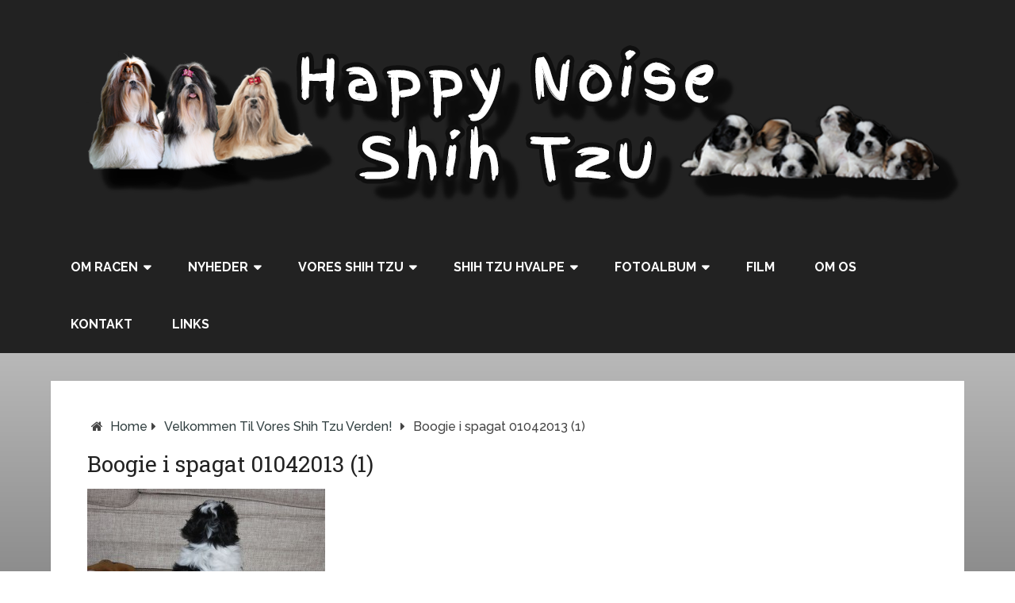

--- FILE ---
content_type: text/html; charset=UTF-8
request_url: https://happynoise.dk/velkommen-til-vores-shih-tzu-verden/boogie-i-spagat-01042013-1/
body_size: 14367
content:
<!DOCTYPE html>
<html class="no-js" lang="da-DK">
<head itemscope itemtype="http://schema.org/WebSite">
	<meta charset="UTF-8">
	<!-- Always force latest IE rendering engine (even in intranet) & Chrome Frame -->
	<!--[if IE ]>
	<meta http-equiv="X-UA-Compatible" content="IE=edge,chrome=1">
	<![endif]-->
	<link rel="profile" href="http://gmpg.org/xfn/11" />
	
        
        
        
                    <meta name="viewport" content="width=device-width, initial-scale=1">
            <meta name="apple-mobile-web-app-capable" content="yes">
            <meta name="apple-mobile-web-app-status-bar-style" content="black">
        
                                    <link rel="prefetch" href="https://happynoise.dk">
                <link rel="prerender" href="https://happynoise.dk">
                    
        <meta itemprop="name" content="Happy Noise Shih Tzu" />
        <meta itemprop="url" content="https://happynoise.dk" />

                                        	<link rel="pingback" href="https://happynoise.dk/xmlrpc.php" />
	<meta name='robots' content='index, follow, max-image-preview:large, max-snippet:-1, max-video-preview:-1' />
<script type="text/javascript">document.documentElement.className = document.documentElement.className.replace( /\bno-js\b/,'js' );</script>
	<!-- This site is optimized with the Yoast SEO plugin v26.5 - https://yoast.com/wordpress/plugins/seo/ -->
	<title>Boogie i spagat 01042013 (1) - Happy Noise Shih Tzu</title>
	<link rel="canonical" href="https://happynoise.dk/velkommen-til-vores-shih-tzu-verden/boogie-i-spagat-01042013-1/" />
	<script type="application/ld+json" class="yoast-schema-graph">{"@context":"https://schema.org","@graph":[{"@type":"WebPage","@id":"https://happynoise.dk/velkommen-til-vores-shih-tzu-verden/boogie-i-spagat-01042013-1/","url":"https://happynoise.dk/velkommen-til-vores-shih-tzu-verden/boogie-i-spagat-01042013-1/","name":"Boogie i spagat 01042013 (1) - Happy Noise Shih Tzu","isPartOf":{"@id":"https://happynoise.dk/#website"},"primaryImageOfPage":{"@id":"https://happynoise.dk/velkommen-til-vores-shih-tzu-verden/boogie-i-spagat-01042013-1/#primaryimage"},"image":{"@id":"https://happynoise.dk/velkommen-til-vores-shih-tzu-verden/boogie-i-spagat-01042013-1/#primaryimage"},"thumbnailUrl":"https://happynoise.dk/wp-content/uploads/2012/04/Boogie-i-spagat-01042013-1.jpg","datePublished":"2013-04-02T10:11:19+00:00","breadcrumb":{"@id":"https://happynoise.dk/velkommen-til-vores-shih-tzu-verden/boogie-i-spagat-01042013-1/#breadcrumb"},"inLanguage":"da-DK","potentialAction":[{"@type":"ReadAction","target":["https://happynoise.dk/velkommen-til-vores-shih-tzu-verden/boogie-i-spagat-01042013-1/"]}]},{"@type":"ImageObject","inLanguage":"da-DK","@id":"https://happynoise.dk/velkommen-til-vores-shih-tzu-verden/boogie-i-spagat-01042013-1/#primaryimage","url":"https://happynoise.dk/wp-content/uploads/2012/04/Boogie-i-spagat-01042013-1.jpg","contentUrl":"https://happynoise.dk/wp-content/uploads/2012/04/Boogie-i-spagat-01042013-1.jpg","width":"800","height":"554","caption":"2/4-2013 Happy Noise Love To Boogie i spagat - Hvem der bare kunne det!"},{"@type":"BreadcrumbList","@id":"https://happynoise.dk/velkommen-til-vores-shih-tzu-verden/boogie-i-spagat-01042013-1/#breadcrumb","itemListElement":[{"@type":"ListItem","position":1,"name":"Hjem","item":"https://happynoise.dk/"},{"@type":"ListItem","position":2,"name":"Velkommen til vores Shih Tzu verden!","item":"https://happynoise.dk/"},{"@type":"ListItem","position":3,"name":"Boogie i spagat 01042013 (1)"}]},{"@type":"WebSite","@id":"https://happynoise.dk/#website","url":"https://happynoise.dk/","name":"Happy Noise Shih Tzu","description":"Happy Noise Shih Tzu","potentialAction":[{"@type":"SearchAction","target":{"@type":"EntryPoint","urlTemplate":"https://happynoise.dk/?s={search_term_string}"},"query-input":{"@type":"PropertyValueSpecification","valueRequired":true,"valueName":"search_term_string"}}],"inLanguage":"da-DK"}]}</script>
	<!-- / Yoast SEO plugin. -->


<link rel="alternate" type="application/rss+xml" title="Happy Noise Shih Tzu &raquo; Feed" href="https://happynoise.dk/feed/" />
<link rel="alternate" type="application/rss+xml" title="Happy Noise Shih Tzu &raquo;-kommentar-feed" href="https://happynoise.dk/comments/feed/" />
<link rel="alternate" type="application/rss+xml" title="Happy Noise Shih Tzu &raquo; Boogie i spagat 01042013 (1)-kommentar-feed" href="https://happynoise.dk/velkommen-til-vores-shih-tzu-verden/boogie-i-spagat-01042013-1/feed/" />
<link rel="alternate" title="oEmbed (JSON)" type="application/json+oembed" href="https://happynoise.dk/wp-json/oembed/1.0/embed?url=https%3A%2F%2Fhappynoise.dk%2Fvelkommen-til-vores-shih-tzu-verden%2Fboogie-i-spagat-01042013-1%2F" />
<link rel="alternate" title="oEmbed (XML)" type="text/xml+oembed" href="https://happynoise.dk/wp-json/oembed/1.0/embed?url=https%3A%2F%2Fhappynoise.dk%2Fvelkommen-til-vores-shih-tzu-verden%2Fboogie-i-spagat-01042013-1%2F&#038;format=xml" />
		<!-- This site uses the Google Analytics by MonsterInsights plugin v9.10.1 - Using Analytics tracking - https://www.monsterinsights.com/ -->
							<script src="//www.googletagmanager.com/gtag/js?id=G-DQNKLBV23M"  data-cfasync="false" data-wpfc-render="false" type="text/javascript" async></script>
			<script data-cfasync="false" data-wpfc-render="false" type="text/javascript">
				var mi_version = '9.10.1';
				var mi_track_user = true;
				var mi_no_track_reason = '';
								var MonsterInsightsDefaultLocations = {"page_location":"https:\/\/happynoise.dk\/velkommen-til-vores-shih-tzu-verden\/boogie-i-spagat-01042013-1\/"};
								if ( typeof MonsterInsightsPrivacyGuardFilter === 'function' ) {
					var MonsterInsightsLocations = (typeof MonsterInsightsExcludeQuery === 'object') ? MonsterInsightsPrivacyGuardFilter( MonsterInsightsExcludeQuery ) : MonsterInsightsPrivacyGuardFilter( MonsterInsightsDefaultLocations );
				} else {
					var MonsterInsightsLocations = (typeof MonsterInsightsExcludeQuery === 'object') ? MonsterInsightsExcludeQuery : MonsterInsightsDefaultLocations;
				}

								var disableStrs = [
										'ga-disable-G-DQNKLBV23M',
									];

				/* Function to detect opted out users */
				function __gtagTrackerIsOptedOut() {
					for (var index = 0; index < disableStrs.length; index++) {
						if (document.cookie.indexOf(disableStrs[index] + '=true') > -1) {
							return true;
						}
					}

					return false;
				}

				/* Disable tracking if the opt-out cookie exists. */
				if (__gtagTrackerIsOptedOut()) {
					for (var index = 0; index < disableStrs.length; index++) {
						window[disableStrs[index]] = true;
					}
				}

				/* Opt-out function */
				function __gtagTrackerOptout() {
					for (var index = 0; index < disableStrs.length; index++) {
						document.cookie = disableStrs[index] + '=true; expires=Thu, 31 Dec 2099 23:59:59 UTC; path=/';
						window[disableStrs[index]] = true;
					}
				}

				if ('undefined' === typeof gaOptout) {
					function gaOptout() {
						__gtagTrackerOptout();
					}
				}
								window.dataLayer = window.dataLayer || [];

				window.MonsterInsightsDualTracker = {
					helpers: {},
					trackers: {},
				};
				if (mi_track_user) {
					function __gtagDataLayer() {
						dataLayer.push(arguments);
					}

					function __gtagTracker(type, name, parameters) {
						if (!parameters) {
							parameters = {};
						}

						if (parameters.send_to) {
							__gtagDataLayer.apply(null, arguments);
							return;
						}

						if (type === 'event') {
														parameters.send_to = monsterinsights_frontend.v4_id;
							var hookName = name;
							if (typeof parameters['event_category'] !== 'undefined') {
								hookName = parameters['event_category'] + ':' + name;
							}

							if (typeof MonsterInsightsDualTracker.trackers[hookName] !== 'undefined') {
								MonsterInsightsDualTracker.trackers[hookName](parameters);
							} else {
								__gtagDataLayer('event', name, parameters);
							}
							
						} else {
							__gtagDataLayer.apply(null, arguments);
						}
					}

					__gtagTracker('js', new Date());
					__gtagTracker('set', {
						'developer_id.dZGIzZG': true,
											});
					if ( MonsterInsightsLocations.page_location ) {
						__gtagTracker('set', MonsterInsightsLocations);
					}
										__gtagTracker('config', 'G-DQNKLBV23M', {"forceSSL":"true"} );
										window.gtag = __gtagTracker;										(function () {
						/* https://developers.google.com/analytics/devguides/collection/analyticsjs/ */
						/* ga and __gaTracker compatibility shim. */
						var noopfn = function () {
							return null;
						};
						var newtracker = function () {
							return new Tracker();
						};
						var Tracker = function () {
							return null;
						};
						var p = Tracker.prototype;
						p.get = noopfn;
						p.set = noopfn;
						p.send = function () {
							var args = Array.prototype.slice.call(arguments);
							args.unshift('send');
							__gaTracker.apply(null, args);
						};
						var __gaTracker = function () {
							var len = arguments.length;
							if (len === 0) {
								return;
							}
							var f = arguments[len - 1];
							if (typeof f !== 'object' || f === null || typeof f.hitCallback !== 'function') {
								if ('send' === arguments[0]) {
									var hitConverted, hitObject = false, action;
									if ('event' === arguments[1]) {
										if ('undefined' !== typeof arguments[3]) {
											hitObject = {
												'eventAction': arguments[3],
												'eventCategory': arguments[2],
												'eventLabel': arguments[4],
												'value': arguments[5] ? arguments[5] : 1,
											}
										}
									}
									if ('pageview' === arguments[1]) {
										if ('undefined' !== typeof arguments[2]) {
											hitObject = {
												'eventAction': 'page_view',
												'page_path': arguments[2],
											}
										}
									}
									if (typeof arguments[2] === 'object') {
										hitObject = arguments[2];
									}
									if (typeof arguments[5] === 'object') {
										Object.assign(hitObject, arguments[5]);
									}
									if ('undefined' !== typeof arguments[1].hitType) {
										hitObject = arguments[1];
										if ('pageview' === hitObject.hitType) {
											hitObject.eventAction = 'page_view';
										}
									}
									if (hitObject) {
										action = 'timing' === arguments[1].hitType ? 'timing_complete' : hitObject.eventAction;
										hitConverted = mapArgs(hitObject);
										__gtagTracker('event', action, hitConverted);
									}
								}
								return;
							}

							function mapArgs(args) {
								var arg, hit = {};
								var gaMap = {
									'eventCategory': 'event_category',
									'eventAction': 'event_action',
									'eventLabel': 'event_label',
									'eventValue': 'event_value',
									'nonInteraction': 'non_interaction',
									'timingCategory': 'event_category',
									'timingVar': 'name',
									'timingValue': 'value',
									'timingLabel': 'event_label',
									'page': 'page_path',
									'location': 'page_location',
									'title': 'page_title',
									'referrer' : 'page_referrer',
								};
								for (arg in args) {
																		if (!(!args.hasOwnProperty(arg) || !gaMap.hasOwnProperty(arg))) {
										hit[gaMap[arg]] = args[arg];
									} else {
										hit[arg] = args[arg];
									}
								}
								return hit;
							}

							try {
								f.hitCallback();
							} catch (ex) {
							}
						};
						__gaTracker.create = newtracker;
						__gaTracker.getByName = newtracker;
						__gaTracker.getAll = function () {
							return [];
						};
						__gaTracker.remove = noopfn;
						__gaTracker.loaded = true;
						window['__gaTracker'] = __gaTracker;
					})();
									} else {
										console.log("");
					(function () {
						function __gtagTracker() {
							return null;
						}

						window['__gtagTracker'] = __gtagTracker;
						window['gtag'] = __gtagTracker;
					})();
									}
			</script>
							<!-- / Google Analytics by MonsterInsights -->
		<style id='wp-img-auto-sizes-contain-inline-css' type='text/css'>
img:is([sizes=auto i],[sizes^="auto," i]){contain-intrinsic-size:3000px 1500px}
/*# sourceURL=wp-img-auto-sizes-contain-inline-css */
</style>
<style id='wp-emoji-styles-inline-css' type='text/css'>

	img.wp-smiley, img.emoji {
		display: inline !important;
		border: none !important;
		box-shadow: none !important;
		height: 1em !important;
		width: 1em !important;
		margin: 0 0.07em !important;
		vertical-align: -0.1em !important;
		background: none !important;
		padding: 0 !important;
	}
/*# sourceURL=wp-emoji-styles-inline-css */
</style>
<style id='wp-block-library-inline-css' type='text/css'>
:root{--wp-block-synced-color:#7a00df;--wp-block-synced-color--rgb:122,0,223;--wp-bound-block-color:var(--wp-block-synced-color);--wp-editor-canvas-background:#ddd;--wp-admin-theme-color:#007cba;--wp-admin-theme-color--rgb:0,124,186;--wp-admin-theme-color-darker-10:#006ba1;--wp-admin-theme-color-darker-10--rgb:0,107,160.5;--wp-admin-theme-color-darker-20:#005a87;--wp-admin-theme-color-darker-20--rgb:0,90,135;--wp-admin-border-width-focus:2px}@media (min-resolution:192dpi){:root{--wp-admin-border-width-focus:1.5px}}.wp-element-button{cursor:pointer}:root .has-very-light-gray-background-color{background-color:#eee}:root .has-very-dark-gray-background-color{background-color:#313131}:root .has-very-light-gray-color{color:#eee}:root .has-very-dark-gray-color{color:#313131}:root .has-vivid-green-cyan-to-vivid-cyan-blue-gradient-background{background:linear-gradient(135deg,#00d084,#0693e3)}:root .has-purple-crush-gradient-background{background:linear-gradient(135deg,#34e2e4,#4721fb 50%,#ab1dfe)}:root .has-hazy-dawn-gradient-background{background:linear-gradient(135deg,#faaca8,#dad0ec)}:root .has-subdued-olive-gradient-background{background:linear-gradient(135deg,#fafae1,#67a671)}:root .has-atomic-cream-gradient-background{background:linear-gradient(135deg,#fdd79a,#004a59)}:root .has-nightshade-gradient-background{background:linear-gradient(135deg,#330968,#31cdcf)}:root .has-midnight-gradient-background{background:linear-gradient(135deg,#020381,#2874fc)}:root{--wp--preset--font-size--normal:16px;--wp--preset--font-size--huge:42px}.has-regular-font-size{font-size:1em}.has-larger-font-size{font-size:2.625em}.has-normal-font-size{font-size:var(--wp--preset--font-size--normal)}.has-huge-font-size{font-size:var(--wp--preset--font-size--huge)}.has-text-align-center{text-align:center}.has-text-align-left{text-align:left}.has-text-align-right{text-align:right}.has-fit-text{white-space:nowrap!important}#end-resizable-editor-section{display:none}.aligncenter{clear:both}.items-justified-left{justify-content:flex-start}.items-justified-center{justify-content:center}.items-justified-right{justify-content:flex-end}.items-justified-space-between{justify-content:space-between}.screen-reader-text{border:0;clip-path:inset(50%);height:1px;margin:-1px;overflow:hidden;padding:0;position:absolute;width:1px;word-wrap:normal!important}.screen-reader-text:focus{background-color:#ddd;clip-path:none;color:#444;display:block;font-size:1em;height:auto;left:5px;line-height:normal;padding:15px 23px 14px;text-decoration:none;top:5px;width:auto;z-index:100000}html :where(.has-border-color){border-style:solid}html :where([style*=border-top-color]){border-top-style:solid}html :where([style*=border-right-color]){border-right-style:solid}html :where([style*=border-bottom-color]){border-bottom-style:solid}html :where([style*=border-left-color]){border-left-style:solid}html :where([style*=border-width]){border-style:solid}html :where([style*=border-top-width]){border-top-style:solid}html :where([style*=border-right-width]){border-right-style:solid}html :where([style*=border-bottom-width]){border-bottom-style:solid}html :where([style*=border-left-width]){border-left-style:solid}html :where(img[class*=wp-image-]){height:auto;max-width:100%}:where(figure){margin:0 0 1em}html :where(.is-position-sticky){--wp-admin--admin-bar--position-offset:var(--wp-admin--admin-bar--height,0px)}@media screen and (max-width:600px){html :where(.is-position-sticky){--wp-admin--admin-bar--position-offset:0px}}

/*# sourceURL=wp-block-library-inline-css */
</style><style id='global-styles-inline-css' type='text/css'>
:root{--wp--preset--aspect-ratio--square: 1;--wp--preset--aspect-ratio--4-3: 4/3;--wp--preset--aspect-ratio--3-4: 3/4;--wp--preset--aspect-ratio--3-2: 3/2;--wp--preset--aspect-ratio--2-3: 2/3;--wp--preset--aspect-ratio--16-9: 16/9;--wp--preset--aspect-ratio--9-16: 9/16;--wp--preset--color--black: #000000;--wp--preset--color--cyan-bluish-gray: #abb8c3;--wp--preset--color--white: #ffffff;--wp--preset--color--pale-pink: #f78da7;--wp--preset--color--vivid-red: #cf2e2e;--wp--preset--color--luminous-vivid-orange: #ff6900;--wp--preset--color--luminous-vivid-amber: #fcb900;--wp--preset--color--light-green-cyan: #7bdcb5;--wp--preset--color--vivid-green-cyan: #00d084;--wp--preset--color--pale-cyan-blue: #8ed1fc;--wp--preset--color--vivid-cyan-blue: #0693e3;--wp--preset--color--vivid-purple: #9b51e0;--wp--preset--gradient--vivid-cyan-blue-to-vivid-purple: linear-gradient(135deg,rgb(6,147,227) 0%,rgb(155,81,224) 100%);--wp--preset--gradient--light-green-cyan-to-vivid-green-cyan: linear-gradient(135deg,rgb(122,220,180) 0%,rgb(0,208,130) 100%);--wp--preset--gradient--luminous-vivid-amber-to-luminous-vivid-orange: linear-gradient(135deg,rgb(252,185,0) 0%,rgb(255,105,0) 100%);--wp--preset--gradient--luminous-vivid-orange-to-vivid-red: linear-gradient(135deg,rgb(255,105,0) 0%,rgb(207,46,46) 100%);--wp--preset--gradient--very-light-gray-to-cyan-bluish-gray: linear-gradient(135deg,rgb(238,238,238) 0%,rgb(169,184,195) 100%);--wp--preset--gradient--cool-to-warm-spectrum: linear-gradient(135deg,rgb(74,234,220) 0%,rgb(151,120,209) 20%,rgb(207,42,186) 40%,rgb(238,44,130) 60%,rgb(251,105,98) 80%,rgb(254,248,76) 100%);--wp--preset--gradient--blush-light-purple: linear-gradient(135deg,rgb(255,206,236) 0%,rgb(152,150,240) 100%);--wp--preset--gradient--blush-bordeaux: linear-gradient(135deg,rgb(254,205,165) 0%,rgb(254,45,45) 50%,rgb(107,0,62) 100%);--wp--preset--gradient--luminous-dusk: linear-gradient(135deg,rgb(255,203,112) 0%,rgb(199,81,192) 50%,rgb(65,88,208) 100%);--wp--preset--gradient--pale-ocean: linear-gradient(135deg,rgb(255,245,203) 0%,rgb(182,227,212) 50%,rgb(51,167,181) 100%);--wp--preset--gradient--electric-grass: linear-gradient(135deg,rgb(202,248,128) 0%,rgb(113,206,126) 100%);--wp--preset--gradient--midnight: linear-gradient(135deg,rgb(2,3,129) 0%,rgb(40,116,252) 100%);--wp--preset--font-size--small: 13px;--wp--preset--font-size--medium: 20px;--wp--preset--font-size--large: 36px;--wp--preset--font-size--x-large: 42px;--wp--preset--spacing--20: 0.44rem;--wp--preset--spacing--30: 0.67rem;--wp--preset--spacing--40: 1rem;--wp--preset--spacing--50: 1.5rem;--wp--preset--spacing--60: 2.25rem;--wp--preset--spacing--70: 3.38rem;--wp--preset--spacing--80: 5.06rem;--wp--preset--shadow--natural: 6px 6px 9px rgba(0, 0, 0, 0.2);--wp--preset--shadow--deep: 12px 12px 50px rgba(0, 0, 0, 0.4);--wp--preset--shadow--sharp: 6px 6px 0px rgba(0, 0, 0, 0.2);--wp--preset--shadow--outlined: 6px 6px 0px -3px rgb(255, 255, 255), 6px 6px rgb(0, 0, 0);--wp--preset--shadow--crisp: 6px 6px 0px rgb(0, 0, 0);}:where(.is-layout-flex){gap: 0.5em;}:where(.is-layout-grid){gap: 0.5em;}body .is-layout-flex{display: flex;}.is-layout-flex{flex-wrap: wrap;align-items: center;}.is-layout-flex > :is(*, div){margin: 0;}body .is-layout-grid{display: grid;}.is-layout-grid > :is(*, div){margin: 0;}:where(.wp-block-columns.is-layout-flex){gap: 2em;}:where(.wp-block-columns.is-layout-grid){gap: 2em;}:where(.wp-block-post-template.is-layout-flex){gap: 1.25em;}:where(.wp-block-post-template.is-layout-grid){gap: 1.25em;}.has-black-color{color: var(--wp--preset--color--black) !important;}.has-cyan-bluish-gray-color{color: var(--wp--preset--color--cyan-bluish-gray) !important;}.has-white-color{color: var(--wp--preset--color--white) !important;}.has-pale-pink-color{color: var(--wp--preset--color--pale-pink) !important;}.has-vivid-red-color{color: var(--wp--preset--color--vivid-red) !important;}.has-luminous-vivid-orange-color{color: var(--wp--preset--color--luminous-vivid-orange) !important;}.has-luminous-vivid-amber-color{color: var(--wp--preset--color--luminous-vivid-amber) !important;}.has-light-green-cyan-color{color: var(--wp--preset--color--light-green-cyan) !important;}.has-vivid-green-cyan-color{color: var(--wp--preset--color--vivid-green-cyan) !important;}.has-pale-cyan-blue-color{color: var(--wp--preset--color--pale-cyan-blue) !important;}.has-vivid-cyan-blue-color{color: var(--wp--preset--color--vivid-cyan-blue) !important;}.has-vivid-purple-color{color: var(--wp--preset--color--vivid-purple) !important;}.has-black-background-color{background-color: var(--wp--preset--color--black) !important;}.has-cyan-bluish-gray-background-color{background-color: var(--wp--preset--color--cyan-bluish-gray) !important;}.has-white-background-color{background-color: var(--wp--preset--color--white) !important;}.has-pale-pink-background-color{background-color: var(--wp--preset--color--pale-pink) !important;}.has-vivid-red-background-color{background-color: var(--wp--preset--color--vivid-red) !important;}.has-luminous-vivid-orange-background-color{background-color: var(--wp--preset--color--luminous-vivid-orange) !important;}.has-luminous-vivid-amber-background-color{background-color: var(--wp--preset--color--luminous-vivid-amber) !important;}.has-light-green-cyan-background-color{background-color: var(--wp--preset--color--light-green-cyan) !important;}.has-vivid-green-cyan-background-color{background-color: var(--wp--preset--color--vivid-green-cyan) !important;}.has-pale-cyan-blue-background-color{background-color: var(--wp--preset--color--pale-cyan-blue) !important;}.has-vivid-cyan-blue-background-color{background-color: var(--wp--preset--color--vivid-cyan-blue) !important;}.has-vivid-purple-background-color{background-color: var(--wp--preset--color--vivid-purple) !important;}.has-black-border-color{border-color: var(--wp--preset--color--black) !important;}.has-cyan-bluish-gray-border-color{border-color: var(--wp--preset--color--cyan-bluish-gray) !important;}.has-white-border-color{border-color: var(--wp--preset--color--white) !important;}.has-pale-pink-border-color{border-color: var(--wp--preset--color--pale-pink) !important;}.has-vivid-red-border-color{border-color: var(--wp--preset--color--vivid-red) !important;}.has-luminous-vivid-orange-border-color{border-color: var(--wp--preset--color--luminous-vivid-orange) !important;}.has-luminous-vivid-amber-border-color{border-color: var(--wp--preset--color--luminous-vivid-amber) !important;}.has-light-green-cyan-border-color{border-color: var(--wp--preset--color--light-green-cyan) !important;}.has-vivid-green-cyan-border-color{border-color: var(--wp--preset--color--vivid-green-cyan) !important;}.has-pale-cyan-blue-border-color{border-color: var(--wp--preset--color--pale-cyan-blue) !important;}.has-vivid-cyan-blue-border-color{border-color: var(--wp--preset--color--vivid-cyan-blue) !important;}.has-vivid-purple-border-color{border-color: var(--wp--preset--color--vivid-purple) !important;}.has-vivid-cyan-blue-to-vivid-purple-gradient-background{background: var(--wp--preset--gradient--vivid-cyan-blue-to-vivid-purple) !important;}.has-light-green-cyan-to-vivid-green-cyan-gradient-background{background: var(--wp--preset--gradient--light-green-cyan-to-vivid-green-cyan) !important;}.has-luminous-vivid-amber-to-luminous-vivid-orange-gradient-background{background: var(--wp--preset--gradient--luminous-vivid-amber-to-luminous-vivid-orange) !important;}.has-luminous-vivid-orange-to-vivid-red-gradient-background{background: var(--wp--preset--gradient--luminous-vivid-orange-to-vivid-red) !important;}.has-very-light-gray-to-cyan-bluish-gray-gradient-background{background: var(--wp--preset--gradient--very-light-gray-to-cyan-bluish-gray) !important;}.has-cool-to-warm-spectrum-gradient-background{background: var(--wp--preset--gradient--cool-to-warm-spectrum) !important;}.has-blush-light-purple-gradient-background{background: var(--wp--preset--gradient--blush-light-purple) !important;}.has-blush-bordeaux-gradient-background{background: var(--wp--preset--gradient--blush-bordeaux) !important;}.has-luminous-dusk-gradient-background{background: var(--wp--preset--gradient--luminous-dusk) !important;}.has-pale-ocean-gradient-background{background: var(--wp--preset--gradient--pale-ocean) !important;}.has-electric-grass-gradient-background{background: var(--wp--preset--gradient--electric-grass) !important;}.has-midnight-gradient-background{background: var(--wp--preset--gradient--midnight) !important;}.has-small-font-size{font-size: var(--wp--preset--font-size--small) !important;}.has-medium-font-size{font-size: var(--wp--preset--font-size--medium) !important;}.has-large-font-size{font-size: var(--wp--preset--font-size--large) !important;}.has-x-large-font-size{font-size: var(--wp--preset--font-size--x-large) !important;}
/*# sourceURL=global-styles-inline-css */
</style>

<style id='classic-theme-styles-inline-css' type='text/css'>
/*! This file is auto-generated */
.wp-block-button__link{color:#fff;background-color:#32373c;border-radius:9999px;box-shadow:none;text-decoration:none;padding:calc(.667em + 2px) calc(1.333em + 2px);font-size:1.125em}.wp-block-file__button{background:#32373c;color:#fff;text-decoration:none}
/*# sourceURL=/wp-includes/css/classic-themes.min.css */
</style>
<link rel='stylesheet' id='schema-stylesheet-css' href='https://happynoise.dk/wp-content/themes/mts_schema/style.css' type='text/css' media='all' />
<style id='schema-stylesheet-inline-css' type='text/css'>

         body {background: #eeeeee;background: -moz-linear-gradient(top, #ffffff 0%, #000000 100%);background: -webkit-gradient(linear, left top, left bottom, color-stop(0%,#ffffff), color-stop(100%,#000000));background: -webkit-linear-gradient(top, #ffffff 0%,#000000 100%);background: -o-linear-gradient(top, #ffffff 0%,#000000 100%);background: -ms-linear-gradient(top, #ffffff 0%,#000000 100%);background: linear-gradient(to bottom, #ffffff 0%,#000000 100%);filter: progid:DXImageTransform.Microsoft.gradient( startColorstr='#ffffff', endColorstr='#000000',GradientType=0 );}
        .pace .pace-progress, #mobile-menu-wrapper ul li a:hover, .page-numbers.current, .pagination a:hover, .single .pagination a:hover .current { background: #313f40; }
        .postauthor h5, .single_post a, .textwidget a, .pnavigation2 a, .sidebar.c-4-12 a:hover, footer .widget li a:hover, .sidebar.c-4-12 a:hover, .reply a, .title a:hover, .post-info a:hover, .widget .thecomment, #tabber .inside li a:hover, .readMore a:hover, .fn a, a, a:hover, #secondary-navigation .navigation ul li a:hover, .readMore a, #primary-navigation a:hover, #secondary-navigation .navigation ul .current-menu-item a, .widget .wp_review_tab_widget_content a, .sidebar .wpt_widget_content a { color:#313f40; }
         a#pull, #commentform input#submit, #mtscontact_submit, .mts-subscribe input[type='submit'], .widget_product_search input[type='submit'], #move-to-top:hover, .currenttext, .pagination a:hover, .pagination .nav-previous a:hover, .pagination .nav-next a:hover, #load-posts a:hover, .single .pagination a:hover .currenttext, .single .pagination > .current .currenttext, #tabber ul.tabs li a.selected, .tagcloud a, .navigation ul .sfHover a, .woocommerce a.button, .woocommerce-page a.button, .woocommerce button.button, .woocommerce-page button.button, .woocommerce input.button, .woocommerce-page input.button, .woocommerce #respond input#submit, .woocommerce-page #respond input#submit, .woocommerce #content input.button, .woocommerce-page #content input.button, .woocommerce .bypostauthor:after, #searchsubmit, .woocommerce nav.woocommerce-pagination ul li span.current, .woocommerce-page nav.woocommerce-pagination ul li span.current, .woocommerce #content nav.woocommerce-pagination ul li span.current, .woocommerce-page #content nav.woocommerce-pagination ul li span.current, .woocommerce nav.woocommerce-pagination ul li a:hover, .woocommerce-page nav.woocommerce-pagination ul li a:hover, .woocommerce #content nav.woocommerce-pagination ul li a:hover, .woocommerce-page #content nav.woocommerce-pagination ul li a:hover, .woocommerce nav.woocommerce-pagination ul li a:focus, .woocommerce-page nav.woocommerce-pagination ul li a:focus, .woocommerce #content nav.woocommerce-pagination ul li a:focus, .woocommerce-page #content nav.woocommerce-pagination ul li a:focus, .woocommerce a.button, .woocommerce-page a.button, .woocommerce button.button, .woocommerce-page button.button, .woocommerce input.button, .woocommerce-page input.button, .woocommerce #respond input#submit, .woocommerce-page #respond input#submit, .woocommerce #content input.button, .woocommerce-page #content input.button, .latestPost-review-wrapper, .latestPost .review-type-circle.latestPost-review-wrapper, #wpmm-megamenu .review-total-only, .sbutton, #searchsubmit, .widget .wpt_widget_content #tags-tab-content ul li a, .widget .review-total-only.large-thumb, #add_payment_method .wc-proceed-to-checkout a.checkout-button, .woocommerce-cart .wc-proceed-to-checkout a.checkout-button, .woocommerce-checkout .wc-proceed-to-checkout a.checkout-button, .woocommerce #respond input#submit.alt:hover, .woocommerce a.button.alt:hover, .woocommerce button.button.alt:hover, .woocommerce input.button.alt:hover, .woocommerce #respond input#submit.alt, .woocommerce a.button.alt, .woocommerce button.button.alt, .woocommerce input.button.alt, .woocommerce-account .woocommerce-MyAccount-navigation li.is-active { background-color:#313f40; color: #fff!important; }
        .related-posts .title a:hover, .latestPost .title a { color: #313f40; }
        .navigation #wpmm-megamenu .wpmm-pagination a { background-color: #313f40!important; }
        footer {background-color:#222222; }
        footer {background-image: url( https://happynoise.dk/wp-content/themes/mts_schema/images/nobg.png );}
        .copyrights { background-color: #ffffff; }
        .flex-control-thumbs .flex-active{ border-top:3px solid #313f40;}
        .wpmm-megamenu-showing.wpmm-light-scheme { background-color:#313f40!important; }
        
        .shareit { top: 282px; left: auto; margin: 0 0 0 -135px; width: 90px; position: fixed; padding: 5px; border:none; border-right: 0;}
		.share-item {margin: 2px;}
        
        
        
        .sidebar-meta {
display: none;
}

.widget-title {
display: none;
}

#sbutton {
display: none;
}

.logo-wrap {
    background: #222 none repeat scroll 0 0;
    float: none;
    text-align: center;
}
#header h1, #header h2 {
    float: none;
}
			
/*# sourceURL=schema-stylesheet-inline-css */
</style>
<link rel='stylesheet' id='responsive-css' href='https://happynoise.dk/wp-content/themes/mts_schema/css/responsive.css' type='text/css' media='all' />
<link rel='stylesheet' id='magnificPopup-css' href='https://happynoise.dk/wp-content/themes/mts_schema/css/magnific-popup.css' type='text/css' media='all' />
<link rel='stylesheet' id='fontawesome-css' href='https://happynoise.dk/wp-content/themes/mts_schema/css/font-awesome.min.css' type='text/css' media='all' />
<script type="text/javascript" src="https://happynoise.dk/wp-content/plugins/google-analytics-for-wordpress/assets/js/frontend-gtag.min.js" id="monsterinsights-frontend-script-js" async="async" data-wp-strategy="async"></script>
<script data-cfasync="false" data-wpfc-render="false" type="text/javascript" id='monsterinsights-frontend-script-js-extra'>/* <![CDATA[ */
var monsterinsights_frontend = {"js_events_tracking":"true","download_extensions":"doc,pdf,ppt,zip,xls,docx,pptx,xlsx","inbound_paths":"[]","home_url":"https:\/\/happynoise.dk","hash_tracking":"false","v4_id":"G-DQNKLBV23M"};/* ]]> */
</script>
<script type="text/javascript" src="https://happynoise.dk/wp-includes/js/jquery/jquery.min.js" id="jquery-core-js"></script>
<script type="text/javascript" src="https://happynoise.dk/wp-includes/js/jquery/jquery-migrate.min.js" id="jquery-migrate-js"></script>
<script type="text/javascript" id="customscript-js-extra">
/* <![CDATA[ */
var mts_customscript = {"responsive":"1","nav_menu":"secondary"};
//# sourceURL=customscript-js-extra
/* ]]> */
</script>
<script type="text/javascript" async="async" src="https://happynoise.dk/wp-content/themes/mts_schema/js/customscript.js" id="customscript-js"></script>
<script type="text/javascript" id="mts_ajax-js-extra">
/* <![CDATA[ */
var mts_ajax_search = {"url":"https://happynoise.dk/wp-admin/admin-ajax.php","ajax_search":"1"};
//# sourceURL=mts_ajax-js-extra
/* ]]> */
</script>
<script type="text/javascript" async="async" src="https://happynoise.dk/wp-content/themes/mts_schema/js/ajax.js" id="mts_ajax-js"></script>
<link rel="https://api.w.org/" href="https://happynoise.dk/wp-json/" /><link rel="alternate" title="JSON" type="application/json" href="https://happynoise.dk/wp-json/wp/v2/media/1723" /><link rel="EditURI" type="application/rsd+xml" title="RSD" href="https://happynoise.dk/xmlrpc.php?rsd" />
<meta name="generator" content="WordPress 6.9" />
<link rel='shortlink' href='https://happynoise.dk/?p=1723' />
<script type="text/javascript">
(function(url){
	if(/(?:Chrome\/26\.0\.1410\.63 Safari\/537\.31|WordfenceTestMonBot)/.test(navigator.userAgent)){ return; }
	var addEvent = function(evt, handler) {
		if (window.addEventListener) {
			document.addEventListener(evt, handler, false);
		} else if (window.attachEvent) {
			document.attachEvent('on' + evt, handler);
		}
	};
	var removeEvent = function(evt, handler) {
		if (window.removeEventListener) {
			document.removeEventListener(evt, handler, false);
		} else if (window.detachEvent) {
			document.detachEvent('on' + evt, handler);
		}
	};
	var evts = 'contextmenu dblclick drag dragend dragenter dragleave dragover dragstart drop keydown keypress keyup mousedown mousemove mouseout mouseover mouseup mousewheel scroll'.split(' ');
	var logHuman = function() {
		if (window.wfLogHumanRan) { return; }
		window.wfLogHumanRan = true;
		var wfscr = document.createElement('script');
		wfscr.type = 'text/javascript';
		wfscr.async = true;
		wfscr.src = url + '&r=' + Math.random();
		(document.getElementsByTagName('head')[0]||document.getElementsByTagName('body')[0]).appendChild(wfscr);
		for (var i = 0; i < evts.length; i++) {
			removeEvent(evts[i], logHuman);
		}
	};
	for (var i = 0; i < evts.length; i++) {
		addEvent(evts[i], logHuman);
	}
})('//happynoise.dk/?wordfence_lh=1&hid=FE564CED18E8073848B3B786E1F81691');
</script><link href="//fonts.googleapis.com/css?family=Roboto+Slab:normal|Raleway:500|Raleway:700|Roboto+Slab:300&amp;subset=latin" rel="stylesheet" type="text/css">
<style type="text/css">
#logo a { font-family: 'Roboto Slab'; font-weight: normal; font-size: 32px; color: #222222;text-transform: uppercase; }
.primary-navigation a { font-family: 'Raleway'; font-weight: 500; font-size: 13px; color: #777777; }
.secondary-navigation a { font-family: 'Raleway'; font-weight: 700; font-size: 16px; color: #ffffff;text-transform: uppercase; }
.latestPost .title a { font-family: 'Roboto Slab'; font-weight: 300; font-size: 38px; color: #0274be; }
.single-title { font-family: 'Roboto Slab'; font-weight: 300; font-size: 38px; color: #222222; }
body { font-family: 'Raleway'; font-weight: 500; font-size: 16px; color: #444444; }
#sidebars .widget h3 { font-family: 'Roboto Slab'; font-weight: normal; font-size: 20px; color: #222222;text-transform: uppercase; }
#sidebars .widget { font-family: 'Raleway'; font-weight: 500; font-size: 16px; color: #444444; }
.footer-widgets h3 { font-family: 'Roboto Slab'; font-weight: normal; font-size: 18px; color: #ffffff;text-transform: uppercase; }
.f-widget a, footer .wpt_widget_content a, footer .wp_review_tab_widget_content a, footer .wpt_tab_widget_content a, footer .widget .wp_review_tab_widget_content a { font-family: 'Raleway'; font-weight: 500; font-size: 16px; color: #999999; }
.footer-widgets, .f-widget .top-posts .comment_num, footer .meta, footer .twitter_time, footer .widget .wpt_widget_content .wpt-postmeta, footer .widget .wpt_comment_content, footer .widget .wpt_excerpt, footer .wp_review_tab_widget_content .wp-review-tab-postmeta, footer .advanced-recent-posts p, footer .popular-posts p, footer .category-posts p { font-family: 'Raleway'; font-weight: 500; font-size: 16px; color: #777777; }
#copyright-note, #copyright-note a { font-family: 'Raleway'; font-weight: 500; font-size: 14px; color: #7e7d7d; }
h1 { font-family: 'Roboto Slab'; font-weight: normal; font-size: 28px; color: #222222; }
h2 { font-family: 'Roboto Slab'; font-weight: normal; font-size: 24px; color: #222222; }
h3 { font-family: 'Roboto Slab'; font-weight: normal; font-size: 22px; color: #222222; }
h4 { font-family: 'Roboto Slab'; font-weight: normal; font-size: 20px; color: #222222; }
h5 { font-family: 'Roboto Slab'; font-weight: normal; font-size: 18px; color: #222222; }
h6 { font-family: 'Roboto Slab'; font-weight: normal; font-size: 16px; color: #222222; }
</style>
</head>
<body id="blog" class="attachment wp-singular attachment-template-default attachmentid-1723 attachment-jpeg wp-theme-mts_schema main" itemscope itemtype="http://schema.org/WebPage">       
	<div class="main-container">
		<header id="site-header" class="main-header logo_in_nav_header" role="banner" itemscope itemtype="http://schema.org/WPHeader">
												<div id="header">
						    <div class="container">
				    						<div class="logo-wrap">
																								  <h2 id="logo" class="image-logo" itemprop="headline">
											<a href="https://happynoise.dk"><img src="https://happynoise.dk/wp-content/uploads/2016/01/artboard-4.png" alt="Happy Noise Shih Tzu" width="1150" height="250" /></a>
										</h2><!-- END #logo -->
																					</div>
										<div id="secondary-navigation" class="secondary-navigation" role="navigation" itemscope itemtype="http://schema.org/SiteNavigationElement">
						<a href="#" id="pull" class="toggle-mobile-menu">Menu</a>
													<nav class="navigation clearfix mobile-menu-wrapper">
																	<ul id="menu-menu" class="menu clearfix"><li id="menu-item-3289" class="menu-item menu-item-type-post_type menu-item-object-page menu-item-has-children menu-item-3289"><a href="https://happynoise.dk/om-racen/">Om racen</a>
<ul class="sub-menu">
	<li id="menu-item-3290" class="menu-item menu-item-type-post_type menu-item-object-page menu-item-3290"><a href="https://happynoise.dk/om-racen/shihtzu-racestandard/">Racestandard</a></li>
	<li id="menu-item-3291" class="menu-item menu-item-type-post_type menu-item-object-page menu-item-3291"><a href="https://happynoise.dk/om-racen/pelspleje/">Pelspleje</a></li>
</ul>
</li>
<li id="menu-item-3283" class="menu-item menu-item-type-post_type menu-item-object-page menu-item-has-children menu-item-3283"><a href="https://happynoise.dk/vores-shih-tzu-nyheder/">Nyheder</a>
<ul class="sub-menu">
	<li id="menu-item-5966" class="menu-item menu-item-type-taxonomy menu-item-object-category menu-item-5966"><a href="https://happynoise.dk/category/nyhed-2023/">Nyhed 2023</a></li>
	<li id="menu-item-5454" class="menu-item menu-item-type-taxonomy menu-item-object-category menu-item-5454"><a href="https://happynoise.dk/category/nyhed-2022/">Nyhed 2022</a></li>
	<li id="menu-item-5452" class="menu-item menu-item-type-taxonomy menu-item-object-category menu-item-5452"><a href="https://happynoise.dk/category/nyhed-2021/">Nyhed 2021</a></li>
	<li id="menu-item-5453" class="menu-item menu-item-type-taxonomy menu-item-object-category menu-item-5453"><a href="https://happynoise.dk/category/nyhed-2020/">Nyhed 2020</a></li>
	<li id="menu-item-4865" class="menu-item menu-item-type-taxonomy menu-item-object-category menu-item-4865"><a href="https://happynoise.dk/category/nyhed-2019/">Nyhed 2019</a></li>
	<li id="menu-item-4216" class="menu-item menu-item-type-taxonomy menu-item-object-category menu-item-4216"><a href="https://happynoise.dk/category/nyhed-2018/">Nyhed 2018</a></li>
	<li id="menu-item-3749" class="menu-item menu-item-type-taxonomy menu-item-object-category menu-item-3749"><a href="https://happynoise.dk/category/nyhed-2017/">Nyhed 2017</a></li>
	<li id="menu-item-3602" class="menu-item menu-item-type-taxonomy menu-item-object-category menu-item-3602"><a href="https://happynoise.dk/category/nyhed-2016/">Nyhed 2016</a></li>
	<li id="menu-item-3601" class="menu-item menu-item-type-taxonomy menu-item-object-category menu-item-3601"><a href="https://happynoise.dk/category/nyhed-2015/">Nyhed 2015</a></li>
	<li id="menu-item-3600" class="menu-item menu-item-type-taxonomy menu-item-object-category menu-item-3600"><a href="https://happynoise.dk/category/nyhed-2014/">Nyhed 2014</a></li>
	<li id="menu-item-3603" class="menu-item menu-item-type-taxonomy menu-item-object-category menu-item-3603"><a href="https://happynoise.dk/category/nyhed-2013/">Nyhed 2013</a></li>
	<li id="menu-item-3604" class="menu-item menu-item-type-post_type menu-item-object-page menu-item-3604"><a href="https://happynoise.dk/vores-shih-tzu-nyheder/2012-arkiv/">2012 (arkiv)</a></li>
	<li id="menu-item-3293" class="menu-item menu-item-type-post_type menu-item-object-page menu-item-3293"><a href="https://happynoise.dk/vores-shih-tzu-nyheder/2011-2/">2011 (arkiv)</a></li>
	<li id="menu-item-3294" class="menu-item menu-item-type-post_type menu-item-object-page menu-item-3294"><a href="https://happynoise.dk/vores-shih-tzu-nyheder/2010-2/">2010 (arkiv)</a></li>
</ul>
</li>
<li id="menu-item-3281" class="menu-item menu-item-type-post_type menu-item-object-page menu-item-has-children menu-item-3281"><a href="https://happynoise.dk/vores-shih-tzu/">Vores Shih Tzu</a>
<ul class="sub-menu">
	<li id="menu-item-3543" class="menu-item menu-item-type-post_type menu-item-object-page menu-item-has-children menu-item-3543"><a href="https://happynoise.dk/vores-shih-tzu/gioia/">Gioia</a>
	<ul class="sub-menu">
		<li id="menu-item-4147" class="menu-item menu-item-type-post_type menu-item-object-page menu-item-has-children menu-item-4147"><a href="https://happynoise.dk/vores-shih-tzu/gioia/gioias-hvalpe-2018/">Gioia´s Hvalpe 2018</a>
		<ul class="sub-menu">
			<li id="menu-item-4162" class="menu-item menu-item-type-post_type menu-item-object-page menu-item-4162"><a href="https://happynoise.dk/vores-shih-tzu/gioia/gioias-hvalpe-2018/hvalp-1/">Hvalp 1</a></li>
			<li id="menu-item-4163" class="menu-item menu-item-type-post_type menu-item-object-page menu-item-4163"><a href="https://happynoise.dk/vores-shih-tzu/gioia/gioias-hvalpe-2018/hvalp-2/">Hvalp 2</a></li>
			<li id="menu-item-4164" class="menu-item menu-item-type-post_type menu-item-object-page menu-item-4164"><a href="https://happynoise.dk/vores-shih-tzu/gioia/gioias-hvalpe-2018/hvalp-3/">Hvalp 3</a></li>
			<li id="menu-item-4165" class="menu-item menu-item-type-post_type menu-item-object-page menu-item-4165"><a href="https://happynoise.dk/vores-shih-tzu/gioia/gioias-hvalpe-2018/hvalp-4/">Hvalp 4</a></li>
			<li id="menu-item-4166" class="menu-item menu-item-type-post_type menu-item-object-page menu-item-4166"><a href="https://happynoise.dk/vores-shih-tzu/gioia/gioias-hvalpe-2018/faelles-billeder/">Fælles billeder</a></li>
			<li id="menu-item-4947" class="menu-item menu-item-type-post_type menu-item-object-page menu-item-4947"><a href="https://happynoise.dk/vores-shih-tzu/gioia/gioias-hvalpe-2018/faelles-billeder/">Fælles billeder</a></li>
		</ul>
</li>
		<li id="menu-item-5286" class="menu-item menu-item-type-post_type menu-item-object-page menu-item-has-children menu-item-5286"><a href="https://happynoise.dk/vores-shih-tzu/gioia/gioias-hvalpe-2021/">Gioia´s hvalpe 2021</a>
		<ul class="sub-menu">
			<li id="menu-item-5285" class="menu-item menu-item-type-post_type menu-item-object-page menu-item-5285"><a href="https://happynoise.dk/vores-shih-tzu/gioia/gioias-hvalpe-2021/hvalp-1/">Hvalp 1</a></li>
			<li id="menu-item-5284" class="menu-item menu-item-type-post_type menu-item-object-page menu-item-5284"><a href="https://happynoise.dk/vores-shih-tzu/gioia/gioias-hvalpe-2021/hvalp-2/">Hvalp 2</a></li>
			<li id="menu-item-5283" class="menu-item menu-item-type-post_type menu-item-object-page menu-item-5283"><a href="https://happynoise.dk/vores-shih-tzu/gioia/gioias-hvalpe-2021/hvalp-3/">Hvalp 3</a></li>
			<li id="menu-item-5282" class="menu-item menu-item-type-post_type menu-item-object-page menu-item-5282"><a href="https://happynoise.dk/vores-shih-tzu/gioia/gioias-hvalpe-2021/hvalp-4/">Hvalp 4</a></li>
			<li id="menu-item-5281" class="menu-item menu-item-type-post_type menu-item-object-page menu-item-5281"><a href="https://happynoise.dk/vores-shih-tzu/gioia/gioias-hvalpe-2021/hvalp-5/">Hvalp 5</a></li>
			<li id="menu-item-5280" class="menu-item menu-item-type-post_type menu-item-object-page menu-item-5280"><a href="https://happynoise.dk/vores-shih-tzu/gioia/gioias-hvalpe-2021/hvalp-6/">Hvalp 6</a></li>
			<li id="menu-item-5279" class="menu-item menu-item-type-post_type menu-item-object-page menu-item-5279"><a href="https://happynoise.dk/vores-shih-tzu/gioia/gioias-hvalpe-2021/faelles-billeder/">Fælles billeder</a></li>
		</ul>
</li>
	</ul>
</li>
	<li id="menu-item-3548" class="menu-item menu-item-type-post_type menu-item-object-page menu-item-has-children menu-item-3548"><a href="https://happynoise.dk/vores-shih-tzu/vita/">Vita</a>
	<ul class="sub-menu">
		<li id="menu-item-4942" class="menu-item menu-item-type-post_type menu-item-object-page menu-item-has-children menu-item-4942"><a href="https://happynoise.dk/vores-shih-tzu/vita/vitas-hvalpe-2020/">Vita´s hvalpe 2020</a>
		<ul class="sub-menu">
			<li id="menu-item-4943" class="menu-item menu-item-type-post_type menu-item-object-page menu-item-4943"><a href="https://happynoise.dk/vores-shih-tzu/vita/vitas-hvalpe-2020/hvalp-1/">Hvalp 1</a></li>
			<li id="menu-item-4944" class="menu-item menu-item-type-post_type menu-item-object-page menu-item-4944"><a href="https://happynoise.dk/vores-shih-tzu/vita/vitas-hvalpe-2020/hvalp-2/">Hvalp 2</a></li>
			<li id="menu-item-4945" class="menu-item menu-item-type-post_type menu-item-object-page menu-item-4945"><a href="https://happynoise.dk/vores-shih-tzu/vita/vitas-hvalpe-2020/hvalp-3/">Hvalp 3</a></li>
			<li id="menu-item-4946" class="menu-item menu-item-type-post_type menu-item-object-page menu-item-4946"><a href="https://happynoise.dk/vores-shih-tzu/vita/vitas-hvalpe-2020/hvalp-4/">Hvalp 4</a></li>
			<li id="menu-item-4950" class="menu-item menu-item-type-post_type menu-item-object-page menu-item-4950"><a href="https://happynoise.dk/vores-shih-tzu/vita/vitas-hvalpe-2020/faelles-billeder/">Fælles billeder</a></li>
		</ul>
</li>
	</ul>
</li>
	<li id="menu-item-4346" class="menu-item menu-item-type-post_type menu-item-object-page menu-item-has-children menu-item-4346"><a href="https://happynoise.dk/vores-shih-tzu/mimi/">Mimi</a>
	<ul class="sub-menu">
		<li id="menu-item-5504" class="menu-item menu-item-type-post_type menu-item-object-page menu-item-has-children menu-item-5504"><a href="https://happynoise.dk/vores-shih-tzu/mimi/mimis-hvalpe-28-3-2022/">Mimi´s hvalpe 2022</a>
		<ul class="sub-menu">
			<li id="menu-item-5510" class="menu-item menu-item-type-post_type menu-item-object-page menu-item-5510"><a href="https://happynoise.dk/vores-shih-tzu/mimi/mimis-hvalpe-28-3-2022/hvalpenes-stamtavle/">Afstaming</a></li>
			<li id="menu-item-5509" class="menu-item menu-item-type-post_type menu-item-object-page menu-item-5509"><a href="https://happynoise.dk/vores-shih-tzu/mimi/mimis-hvalpe-28-3-2022/hvalp-1/">Hvalp 1</a></li>
			<li id="menu-item-5508" class="menu-item menu-item-type-post_type menu-item-object-page menu-item-5508"><a href="https://happynoise.dk/vores-shih-tzu/mimi/mimis-hvalpe-28-3-2022/hvalp-2/">Hvalp 2</a></li>
			<li id="menu-item-5507" class="menu-item menu-item-type-post_type menu-item-object-page menu-item-5507"><a href="https://happynoise.dk/vores-shih-tzu/mimi/mimis-hvalpe-28-3-2022/hvalp-3/">Hvalp 3</a></li>
			<li id="menu-item-5505" class="menu-item menu-item-type-post_type menu-item-object-page menu-item-5505"><a href="https://happynoise.dk/vores-shih-tzu/mimi/mimis-hvalpe-28-3-2022/hvalp-4/">Hvalp 4</a></li>
			<li id="menu-item-5506" class="menu-item menu-item-type-post_type menu-item-object-page menu-item-5506"><a href="https://happynoise.dk/vores-shih-tzu/mimi/mimis-hvalpe-28-3-2022/hvalp-5/">Hvalp 5</a></li>
			<li id="menu-item-5631" class="menu-item menu-item-type-post_type menu-item-object-page menu-item-5631"><a href="https://happynoise.dk/vores-shih-tzu/mimi/mimis-hvalpe-28-3-2022/faelles-hvalpebilleder/">Fælles hvalpebilleder</a></li>
		</ul>
</li>
	</ul>
</li>
	<li id="menu-item-3368" class="menu-item menu-item-type-post_type menu-item-object-page menu-item-3368"><a href="https://happynoise.dk/vores-shih-tzu/pensionister/">Sally</a></li>
	<li id="menu-item-5762" class="menu-item menu-item-type-post_type menu-item-object-page menu-item-5762"><a href="https://happynoise.dk/stella/">Stella</a></li>
	<li id="menu-item-6386" class="menu-item menu-item-type-post_type menu-item-object-page menu-item-6386"><a href="https://happynoise.dk/vores-shih-tzu/tiger/">Tiger</a></li>
	<li id="menu-item-3834" class="menu-item menu-item-type-post_type menu-item-object-page menu-item-has-children menu-item-3834"><a href="https://happynoise.dk/vores-shih-tzu/happy-noise-boys/">Happy Noise Boys</a>
	<ul class="sub-menu">
		<li id="menu-item-5740" class="menu-item menu-item-type-post_type menu-item-object-page menu-item-5740"><a href="https://happynoise.dk/charlie/">Charlie</a></li>
		<li id="menu-item-5739" class="menu-item menu-item-type-post_type menu-item-object-page menu-item-5739"><a href="https://happynoise.dk/nemo/">Nemo</a></li>
		<li id="menu-item-5741" class="menu-item menu-item-type-post_type menu-item-object-page menu-item-5741"><a href="https://happynoise.dk/pelle/">Pelle</a></li>
	</ul>
</li>
	<li id="menu-item-3353" class="menu-item menu-item-type-post_type menu-item-object-page menu-item-has-children menu-item-3353"><a href="https://happynoise.dk/vores-shih-tzu/vi-mindes/">Mindesiden</a>
	<ul class="sub-menu">
		<li id="menu-item-3364" class="menu-item menu-item-type-post_type menu-item-object-page menu-item-3364"><a href="https://happynoise.dk/vores-shih-tzu/vi-mindes/queenie/">Queenie</a></li>
		<li id="menu-item-3365" class="menu-item menu-item-type-post_type menu-item-object-page menu-item-3365"><a href="https://happynoise.dk/vores-shih-tzu/vi-mindes/remi/">Remi</a></li>
		<li id="menu-item-3369" class="menu-item menu-item-type-post_type menu-item-object-page menu-item-has-children menu-item-3369"><a href="https://happynoise.dk/vores-shih-tzu/vi-mindes/kishi/">Kishi</a>
		<ul class="sub-menu">
			<li id="menu-item-3370" class="menu-item menu-item-type-post_type menu-item-object-page menu-item-3370"><a href="https://happynoise.dk/vores-shih-tzu/vi-mindes/kishi/kishis-hvalpe/">Kishi’s hvalpe</a></li>
		</ul>
</li>
		<li id="menu-item-3371" class="menu-item menu-item-type-post_type menu-item-object-page menu-item-has-children menu-item-3371"><a href="https://happynoise.dk/vores-shih-tzu/mai-tai/">Mai Tai</a>
		<ul class="sub-menu">
			<li id="menu-item-3372" class="menu-item menu-item-type-post_type menu-item-object-page menu-item-3372"><a href="https://happynoise.dk/vores-shih-tzu/mai-tai/mai-tais-hvalpe/">Mai-Tai’s hvalpe</a></li>
		</ul>
</li>
		<li id="menu-item-4755" class="menu-item menu-item-type-post_type menu-item-object-page menu-item-4755"><a href="https://happynoise.dk/vores-shih-tzu/vi-mindes/boogie/">Boogie</a></li>
		<li id="menu-item-3282" class="menu-item menu-item-type-post_type menu-item-object-page menu-item-has-children menu-item-3282"><a href="https://happynoise.dk/vores-shih-tzu/pensionister/lotus/">Lotus</a>
		<ul class="sub-menu">
			<li id="menu-item-3284" class="menu-item menu-item-type-post_type menu-item-object-page menu-item-3284"><a href="https://happynoise.dk/vores-shih-tzu/pensionister/lotus/lotuss-hvalpe/">Lotus’s hvalpe</a></li>
		</ul>
</li>
		<li id="menu-item-3287" class="menu-item menu-item-type-post_type menu-item-object-page menu-item-has-children menu-item-3287"><a href="https://happynoise.dk/vores-shih-tzu/bella-vita/">Bella</a>
		<ul class="sub-menu">
			<li id="menu-item-3288" class="menu-item menu-item-type-post_type menu-item-object-page menu-item-has-children menu-item-3288"><a href="https://happynoise.dk/vores-shih-tzu/bella-vita/vi-venter-hvalpe/">Bellas hvalpe 2015</a>
			<ul class="sub-menu">
				<li id="menu-item-3295" class="menu-item menu-item-type-post_type menu-item-object-page menu-item-3295"><a href="https://happynoise.dk/vores-shih-tzu/bella-vita/vi-venter-hvalpe/hvalp-1/">Hvalp 1</a></li>
				<li id="menu-item-3296" class="menu-item menu-item-type-post_type menu-item-object-page menu-item-3296"><a href="https://happynoise.dk/vores-shih-tzu/bella-vita/vi-venter-hvalpe/hvalp-2/">Hvalp 2</a></li>
				<li id="menu-item-3297" class="menu-item menu-item-type-post_type menu-item-object-page menu-item-3297"><a href="https://happynoise.dk/vores-shih-tzu/bella-vita/vi-venter-hvalpe/hvalp-3/">Hvalp 3</a></li>
				<li id="menu-item-3298" class="menu-item menu-item-type-post_type menu-item-object-page menu-item-3298"><a href="https://happynoise.dk/vores-shih-tzu/bella-vita/vi-venter-hvalpe/hvalp-4/">Hvalp 4</a></li>
				<li id="menu-item-3299" class="menu-item menu-item-type-post_type menu-item-object-page menu-item-3299"><a href="https://happynoise.dk/vores-shih-tzu/bella-vita/vi-venter-hvalpe/hvalp-5/">Hvalp 5</a></li>
				<li id="menu-item-3300" class="menu-item menu-item-type-post_type menu-item-object-page menu-item-3300"><a href="https://happynoise.dk/vores-shih-tzu/bella-vita/vi-venter-hvalpe/hvalp-6/">Hvalp 6</a></li>
				<li id="menu-item-3301" class="menu-item menu-item-type-post_type menu-item-object-page menu-item-3301"><a href="https://happynoise.dk/vores-shih-tzu/bella-vita/vi-venter-hvalpe/faelles-billeder/">Fælles billeder</a></li>
			</ul>
</li>
			<li id="menu-item-3884" class="menu-item menu-item-type-post_type menu-item-object-page menu-item-has-children menu-item-3884"><a href="https://happynoise.dk/bellas-hvalpe-2017/">Bellas hvalpe 2017</a>
			<ul class="sub-menu">
				<li id="menu-item-3936" class="menu-item menu-item-type-post_type menu-item-object-page menu-item-3936"><a href="https://happynoise.dk/bellas-hvalpe-2017/hvalp-1/">Hvalp 1</a></li>
				<li id="menu-item-3935" class="menu-item menu-item-type-post_type menu-item-object-page menu-item-3935"><a href="https://happynoise.dk/bellas-hvalpe-2017/hvalp-2/">Hvalp 2</a></li>
				<li id="menu-item-3934" class="menu-item menu-item-type-post_type menu-item-object-page menu-item-3934"><a href="https://happynoise.dk/bellas-hvalpe-2017/faelles-billeder/">Fælles billeder</a></li>
			</ul>
</li>
		</ul>
</li>
		<li id="menu-item-3285" class="menu-item menu-item-type-post_type menu-item-object-page menu-item-has-children menu-item-3285"><a href="https://happynoise.dk/vores-shih-tzu/nullah/">Nullah</a>
		<ul class="sub-menu">
			<li id="menu-item-3286" class="menu-item menu-item-type-post_type menu-item-object-page menu-item-has-children menu-item-3286"><a href="https://happynoise.dk/vores-shih-tzu/nullah/nullahs-hvalpe/">Nullah’s hvalpe</a>
			<ul class="sub-menu">
				<li id="menu-item-3302" class="menu-item menu-item-type-post_type menu-item-object-page menu-item-3302"><a href="https://happynoise.dk/vores-shih-tzu/nullah/nullahs-hvalpe/hvalpefilm/">Hvalpe filmklip</a></li>
				<li id="menu-item-3303" class="menu-item menu-item-type-post_type menu-item-object-page menu-item-3303"><a href="https://happynoise.dk/vores-shih-tzu/nullah/nullahs-hvalpe/hvalp-1/">Hvalp 1</a></li>
				<li id="menu-item-3304" class="menu-item menu-item-type-post_type menu-item-object-page menu-item-3304"><a href="https://happynoise.dk/vores-shih-tzu/nullah/nullahs-hvalpe/hvalp-2/">Hvalp 2</a></li>
				<li id="menu-item-3305" class="menu-item menu-item-type-post_type menu-item-object-page menu-item-3305"><a href="https://happynoise.dk/vores-shih-tzu/nullah/nullahs-hvalpe/hvalp-3/">Hvalp 3</a></li>
				<li id="menu-item-3306" class="menu-item menu-item-type-post_type menu-item-object-page menu-item-3306"><a href="https://happynoise.dk/vores-shih-tzu/nullah/nullahs-hvalpe/hvalp-4/">Hvalp 4</a></li>
				<li id="menu-item-3307" class="menu-item menu-item-type-post_type menu-item-object-page menu-item-3307"><a href="https://happynoise.dk/vores-shih-tzu/nullah/nullahs-hvalpe/hvalp-5/">Hvalp 5</a></li>
				<li id="menu-item-3308" class="menu-item menu-item-type-post_type menu-item-object-page menu-item-3308"><a href="https://happynoise.dk/vores-shih-tzu/nullah/nullahs-hvalpe/hvalp-6/">Hvalp 6</a></li>
				<li id="menu-item-3309" class="menu-item menu-item-type-post_type menu-item-object-page menu-item-3309"><a href="https://happynoise.dk/vores-shih-tzu/nullah/nullahs-hvalpe/faelles-hvalpebilleder/">Fælles hvalpebilleder</a></li>
				<li id="menu-item-3411" class="menu-item menu-item-type-post_type menu-item-object-page menu-item-3411"><a href="https://happynoise.dk/vores-shih-tzu/nullah/nullahs-hvalpe/hvalpene-hos-fotograf/">Hvalpene hos fotograf</a></li>
			</ul>
</li>
		</ul>
</li>
	</ul>
</li>
</ul>
</li>
<li id="menu-item-3310" class="menu-item menu-item-type-post_type menu-item-object-page menu-item-has-children menu-item-3310"><a href="https://happynoise.dk/shih-tzu-hvalpe/">Shih Tzu hvalpe</a>
<ul class="sub-menu">
	<li id="menu-item-3311" class="menu-item menu-item-type-post_type menu-item-object-page menu-item-3311"><a href="https://happynoise.dk/shih-tzu-hvalpe/happy-noise-shih-tzu-hvalpe/">Happy Noise hvalpe</a></li>
	<li id="menu-item-3312" class="menu-item menu-item-type-post_type menu-item-object-page menu-item-3312"><a href="https://happynoise.dk/shih-tzu-hvalpe/hvalpenes-udvikling/">Hvalpenes udvikling</a></li>
</ul>
</li>
<li id="menu-item-3313" class="menu-item menu-item-type-post_type menu-item-object-page menu-item-has-children menu-item-3313"><a href="https://happynoise.dk/fotoalbum/">Fotoalbum</a>
<ul class="sub-menu">
	<li id="menu-item-3420" class="menu-item menu-item-type-post_type menu-item-object-page menu-item-3420"><a href="https://happynoise.dk/billeder-fra-hvalpe-2016/">Billeder fra hvalpe 2016 –</a></li>
	<li id="menu-item-3314" class="menu-item menu-item-type-post_type menu-item-object-page menu-item-3314"><a href="https://happynoise.dk/fotoalbum/billeder-fra-hvalpe-2014/">Billeder fra hvalpe 2014 – 2015</a></li>
	<li id="menu-item-3315" class="menu-item menu-item-type-post_type menu-item-object-page menu-item-3315"><a href="https://happynoise.dk/fotoalbum/billeder-fra-hvalpe-ny/">Billeder fra hvalpe 2012 – 2013</a></li>
	<li id="menu-item-3316" class="menu-item menu-item-type-post_type menu-item-object-page menu-item-3316"><a href="https://happynoise.dk/fotoalbum/billeder-fra-hvalpe-gl/">Billeder fra hvalpe (Gl.)</a></li>
	<li id="menu-item-3317" class="menu-item menu-item-type-post_type menu-item-object-page menu-item-3317"><a href="https://happynoise.dk/fotoalbum/hundeliv/">Hundeliv</a></li>
	<li id="menu-item-3318" class="menu-item menu-item-type-post_type menu-item-object-page menu-item-3318"><a href="https://happynoise.dk/fotoalbum/hverdagsliv/">Hverdagsliv</a></li>
	<li id="menu-item-3319" class="menu-item menu-item-type-post_type menu-item-object-page menu-item-3319"><a href="https://happynoise.dk/fotoalbum/hojdepunkter/">Højdepunkter</a></li>
	<li id="menu-item-3320" class="menu-item menu-item-type-post_type menu-item-object-page menu-item-3320"><a href="https://happynoise.dk/fotoalbum/shih-tzu-traef-2014/">Shih Tzu Træf 2014</a></li>
	<li id="menu-item-3321" class="menu-item menu-item-type-post_type menu-item-object-page menu-item-3321"><a href="https://happynoise.dk/fotoalbum/strandture/">Strandture</a></li>
</ul>
</li>
<li id="menu-item-3325" class="menu-item menu-item-type-post_type menu-item-object-page menu-item-3325"><a href="https://happynoise.dk/topslojfer/">Film</a></li>
<li id="menu-item-3322" class="menu-item menu-item-type-post_type menu-item-object-page menu-item-3322"><a href="https://happynoise.dk/om-os/">Om os</a></li>
<li id="menu-item-3323" class="menu-item menu-item-type-post_type menu-item-object-page menu-item-3323"><a href="https://happynoise.dk/kontakt-2/">Kontakt</a></li>
<li id="menu-item-3324" class="menu-item menu-item-type-post_type menu-item-object-page menu-item-3324"><a href="https://happynoise.dk/links/">Links</a></li>
</ul>															</nav>
											</div>         
				</div><!--.container-->
			</div>
		</header>
		<div id="page" class="single">
			<article class="ss-full-width">
		<div id="content_box" >
							<div id="post-1723" class="g post post-1723 attachment type-attachment status-inherit">
					<div class="single_page">
													<div class="breadcrumb" xmlns:v="http://rdf.data-vocabulary.org/#"><div><i class="fa fa-home"></i></div> <div typeof="v:Breadcrumb" class="root"><a rel="v:url" property="v:title" href="https://happynoise.dk">Home</a></div><div><i class="fa fa-caret-right"></i></div><div typeof="v:Breadcrumb"><a href="https://happynoise.dk/" rel="v:url" property="v:title">Velkommen til vores Shih Tzu verden!</a></div><div><i class="fa fa-caret-right"></i></div><div><span>Boogie i spagat 01042013 (1)</span></div></div>
												<header>
							<h1 class="title entry-title">Boogie i spagat 01042013 (1)</h1>
						</header>
						<div class="post-content box mark-links entry-content">
							
							<p class="attachment"><a href='https://happynoise.dk/wp-content/uploads/2012/04/Boogie-i-spagat-01042013-1.jpg'><img fetchpriority="high" decoding="async" width="300" height="207" src="https://happynoise.dk/wp-content/uploads/2012/04/Boogie-i-spagat-01042013-1-300x207.jpg" class="attachment-medium size-medium" alt="" srcset="https://happynoise.dk/wp-content/uploads/2012/04/Boogie-i-spagat-01042013-1-300x207.jpg 300w, https://happynoise.dk/wp-content/uploads/2012/04/Boogie-i-spagat-01042013-1-433x300.jpg 433w, https://happynoise.dk/wp-content/uploads/2012/04/Boogie-i-spagat-01042013-1.jpg 800w" sizes="(max-width: 300px) 100vw, 300px" /></a></p>
														
													</div><!--.post-content box mark-links-->
					</div>
				</div>
				<!-- You can start editing here. -->

	<div id="commentsAdd">
		<div id="respond" class="box m-t-6">
				<div id="respond" class="comment-respond">
		<h3 id="reply-title" class="comment-reply-title"><h4><span>Leave a Reply</span></h4> <small><a rel="nofollow" id="cancel-comment-reply-link" href="/velkommen-til-vores-shih-tzu-verden/boogie-i-spagat-01042013-1/#respond" style="display:none;">Annuller svar</a></small></h3><form action="https://happynoise.dk/wp-comments-post.php" method="post" id="commentform" class="comment-form"><p class="comment-form-comment"><textarea id="comment" name="comment" cols="45" rows="8" aria-required="true" placeholder="Comment Text*"></textarea></p><p class="comment-form-author"><input id="author" name="author" type="text" placeholder="Name*" value="" size="30" /></p>
<p class="comment-form-email"><input id="email" name="email" type="text" placeholder="Email*" value="" size="30" /></p>
<p class="comment-form-url"><input id="url" name="url" type="text" placeholder="Website" value="" size="30" /></p>
<p class="comment-form-cookies-consent"><input id="wp-comment-cookies-consent" name="wp-comment-cookies-consent" type="checkbox" value="yes" /> <label for="wp-comment-cookies-consent">Gem mit navn, mail og websted i denne browser til næste gang jeg kommenterer.</label></p>
<p class="form-submit"><input name="submit" type="submit" id="submit" class="submit" value="Post Comment" /> <input type='hidden' name='comment_post_ID' value='1723' id='comment_post_ID' />
<input type='hidden' name='comment_parent' id='comment_parent' value='0' />
</p></form>	</div><!-- #respond -->
			</div>
	</div>
					</div>
	</article>
		</div><!--#page-->
	<footer id="site-footer" role="contentinfo" itemscope itemtype="http://schema.org/WPFooter">
                <div class="copyrights">
			<div class="container">
                <!--start copyrights-->
<div class="row" id="copyright-note">
<span><a href=" https://happynoise.dk/" title=" Happy Noise Shih Tzu">Happy Noise Shih Tzu</a> Copyright &copy; 2026.</span>
<div class="to-top">&nbsp;</div>
</div>
<!--end copyrights-->
            </div>
		</div> 
	</footer><!--#site-footer-->
</div><!--.main-container-->
    <script type="speculationrules">
{"prefetch":[{"source":"document","where":{"and":[{"href_matches":"/*"},{"not":{"href_matches":["/wp-*.php","/wp-admin/*","/wp-content/uploads/*","/wp-content/*","/wp-content/plugins/*","/wp-content/themes/mts_schema/*","/*\\?(.+)"]}},{"not":{"selector_matches":"a[rel~=\"nofollow\"]"}},{"not":{"selector_matches":".no-prefetch, .no-prefetch a"}}]},"eagerness":"conservative"}]}
</script>
<script type="text/javascript" src="https://happynoise.dk/wp-includes/js/comment-reply.min.js" id="comment-reply-js" async="async" data-wp-strategy="async" fetchpriority="low"></script>
<script type="text/javascript" async="async" src="https://happynoise.dk/wp-content/themes/mts_schema/js/jquery.magnific-popup.min.js" id="magnificPopup-js"></script>
<script id="wp-emoji-settings" type="application/json">
{"baseUrl":"https://s.w.org/images/core/emoji/17.0.2/72x72/","ext":".png","svgUrl":"https://s.w.org/images/core/emoji/17.0.2/svg/","svgExt":".svg","source":{"concatemoji":"https://happynoise.dk/wp-includes/js/wp-emoji-release.min.js"}}
</script>
<script type="module">
/* <![CDATA[ */
/*! This file is auto-generated */
const a=JSON.parse(document.getElementById("wp-emoji-settings").textContent),o=(window._wpemojiSettings=a,"wpEmojiSettingsSupports"),s=["flag","emoji"];function i(e){try{var t={supportTests:e,timestamp:(new Date).valueOf()};sessionStorage.setItem(o,JSON.stringify(t))}catch(e){}}function c(e,t,n){e.clearRect(0,0,e.canvas.width,e.canvas.height),e.fillText(t,0,0);t=new Uint32Array(e.getImageData(0,0,e.canvas.width,e.canvas.height).data);e.clearRect(0,0,e.canvas.width,e.canvas.height),e.fillText(n,0,0);const a=new Uint32Array(e.getImageData(0,0,e.canvas.width,e.canvas.height).data);return t.every((e,t)=>e===a[t])}function p(e,t){e.clearRect(0,0,e.canvas.width,e.canvas.height),e.fillText(t,0,0);var n=e.getImageData(16,16,1,1);for(let e=0;e<n.data.length;e++)if(0!==n.data[e])return!1;return!0}function u(e,t,n,a){switch(t){case"flag":return n(e,"\ud83c\udff3\ufe0f\u200d\u26a7\ufe0f","\ud83c\udff3\ufe0f\u200b\u26a7\ufe0f")?!1:!n(e,"\ud83c\udde8\ud83c\uddf6","\ud83c\udde8\u200b\ud83c\uddf6")&&!n(e,"\ud83c\udff4\udb40\udc67\udb40\udc62\udb40\udc65\udb40\udc6e\udb40\udc67\udb40\udc7f","\ud83c\udff4\u200b\udb40\udc67\u200b\udb40\udc62\u200b\udb40\udc65\u200b\udb40\udc6e\u200b\udb40\udc67\u200b\udb40\udc7f");case"emoji":return!a(e,"\ud83e\u1fac8")}return!1}function f(e,t,n,a){let r;const o=(r="undefined"!=typeof WorkerGlobalScope&&self instanceof WorkerGlobalScope?new OffscreenCanvas(300,150):document.createElement("canvas")).getContext("2d",{willReadFrequently:!0}),s=(o.textBaseline="top",o.font="600 32px Arial",{});return e.forEach(e=>{s[e]=t(o,e,n,a)}),s}function r(e){var t=document.createElement("script");t.src=e,t.defer=!0,document.head.appendChild(t)}a.supports={everything:!0,everythingExceptFlag:!0},new Promise(t=>{let n=function(){try{var e=JSON.parse(sessionStorage.getItem(o));if("object"==typeof e&&"number"==typeof e.timestamp&&(new Date).valueOf()<e.timestamp+604800&&"object"==typeof e.supportTests)return e.supportTests}catch(e){}return null}();if(!n){if("undefined"!=typeof Worker&&"undefined"!=typeof OffscreenCanvas&&"undefined"!=typeof URL&&URL.createObjectURL&&"undefined"!=typeof Blob)try{var e="postMessage("+f.toString()+"("+[JSON.stringify(s),u.toString(),c.toString(),p.toString()].join(",")+"));",a=new Blob([e],{type:"text/javascript"});const r=new Worker(URL.createObjectURL(a),{name:"wpTestEmojiSupports"});return void(r.onmessage=e=>{i(n=e.data),r.terminate(),t(n)})}catch(e){}i(n=f(s,u,c,p))}t(n)}).then(e=>{for(const n in e)a.supports[n]=e[n],a.supports.everything=a.supports.everything&&a.supports[n],"flag"!==n&&(a.supports.everythingExceptFlag=a.supports.everythingExceptFlag&&a.supports[n]);var t;a.supports.everythingExceptFlag=a.supports.everythingExceptFlag&&!a.supports.flag,a.supports.everything||((t=a.source||{}).concatemoji?r(t.concatemoji):t.wpemoji&&t.twemoji&&(r(t.twemoji),r(t.wpemoji)))});
//# sourceURL=https://happynoise.dk/wp-includes/js/wp-emoji-loader.min.js
/* ]]> */
</script>
</body>
</html>
<!-- Dynamic page generated in 0.423 seconds. -->
<!-- Cached page generated by WP-Super-Cache on 2026-01-21 10:34:00 -->

<!-- Compression = gzip -->